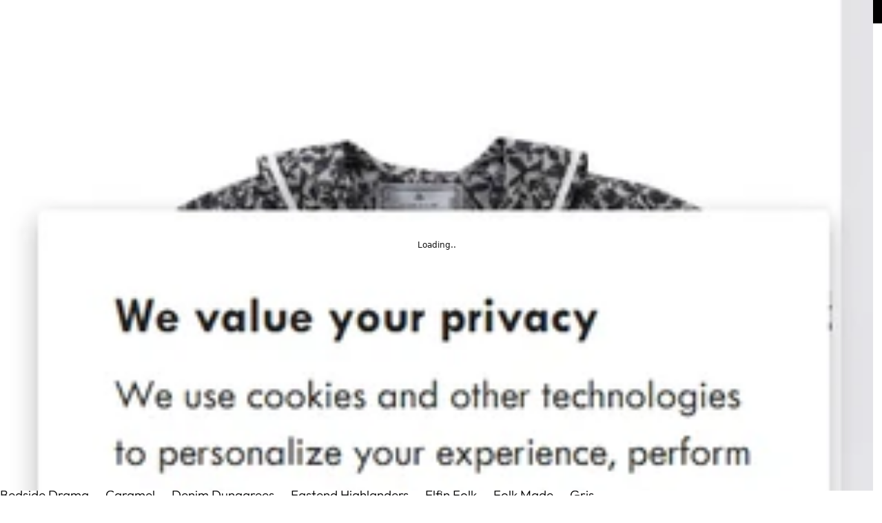

--- FILE ---
content_type: text/css
request_url: https://shanandtoad.com/cdn/shop/t/121/assets/blinix-style.css?v=25197295787165737631737031919
body_size: 4082
content:
.header__links.header__links-primary{padding:0 0 5px!important}.announcement-bar.slider-active{--color-background: #93ACAA !important;--color-gradient-overlay: #93ACAA !important}.announcement-bar__item-inner{display:flex;justify-content:space-between;text-align:center;column-gap:15px}i.fas.fa-truck,.fas.fa-mobile-alt,.fas.fa-shipping-fast{padding-top:3px}a.get-app-btn{color:#fff!important;background:#93acaa;padding:5px 22px;border-radius:50px;display:flex;justify-content:center;align-items:center;margin-top:-4px;font-size:17px;column-gap:10px}#shan-and-toad-luxury-kidswear-shop a.get-app-btn{color:#000!important;background:#fff}#shan-and-toad-luxury-kidswear-shop .header:hover a.get-app-btn{color:#fff!important;background:#93acaa}.header__row-segment.header__row-segment-desktop.header__row-segment-desktop--logo-left.right{justify-content:space-between!important}.tc-dialog.svelte-deweka{display:none!important}#shoes-menu-4 .meganav__list-parent li:nth-of-type(3) ul,#sale-menu-7 .meganav__list-parent li:nth-of-type(3) ul{margin:0;grid-template-columns:repeat(7,1fr);display:grid;padding:0}#shoes-menu-4 .meganav__list-parent li:nth-of-type(3) ul li,#designers-menu-5 .meganav__list-parent li:nth-of-type(1) ul li,#sale-menu-7 .meganav__list-parent li:nth-of-type(3) ul li{line-height:1.4;margin:10px 4px;white-space:normal}#shoes-menu-4 .meganav__nav li:first-child,#sale-menu-7 .meganav__nav li:first-child,#designers-menu-5 .meganav__nav li:first-child{margin-top:10px!important}.header__links.header__links-primary ul.header__links-list li:nth-of-type(7){display:none}@media (max-width:959px){ul.drawer-menu__primary-links li:nth-of-type(6){display:none!important}}.z-baby-banner h2.image-hero__text-container-heading.ff-heading.fs-heading-display-2.section-blocks__heading{font-size:46px}.z-baby-banner .image-hero__text-container-wrapper{max-width:100%!important}.image-hero .button-block__button a{padding:9px 16px;font-size:14px}@media (min-width:1500px){.z-6th-section .grid-item.grid-item--width-50.grid-item--text-center{height:1329px!important}}@media (min-width:1025px) and (max-width:1480px){.z-6th-section .grid-item.grid-item--width-50.grid-item--text-center,.z-8th-section .grid-item.grid-item--width-50.grid-item--text-center{height:929px}}@media (max-width:576px){.z-baby-banner .fs-heading-display-3{font-size:29px!important;line-height:38px!important}h2.image-with-text__text-container-heading.ff-heading.fs-heading-1-base.section-blocks__heading{font-size:31px!important}.-footer-get-app-btn{width:50%!important}.z-grid-7-section .grid-item__subheading.ff-subheading.fs-heading-4-base.section-blocks__subheading{opacity:1!important}.z-6th-section .grid-item.grid-item--width-50.grid-item--text-center{height:600px!important}.z-toad-points-banner h2.image-hero__text-container-heading.ff-heading.fs-heading-display-3.section-blocks__heading{font-size:32px}.z-baby-banner h2.image-hero__text-container-heading.ff-heading.fs-heading-display-2.section-blocks__heading{font-size:25px}}@media (max-width:374px){.-footer-get-app-btn{width:60%!important}.z-baby-banner .fs-heading-display-3{font-size:21px!important;line-height:29px!important}}@media (max-width:400px){.z-baby-banner .fs-heading-display-3{font-size:25px!important;line-height:34px!important}}@media (max-width:769px){.-footer-get-app-btn{width:27%!important}.z-grid-7-section .grid-item__subheading.ff-subheading.fs-heading-4-base.section-blocks__subheading{opacity:1!important}.z-6th-section .grid-item.grid-item--width-50.grid-item--text-center{height:960px}}@media (max-width:1025px){.-footer-get-app-btn{width:62%!important}}h2.image-with-text__text-container-heading.ff-heading.fs-heading-1-base.section-blocks__heading{font-size:40px}.image-with-text__inner.section.section--divider-none.section--vertical-padding-top-bottom{padding:80px 50px!important}.z-grid-7-section .grid-item__subheading.ff-subheading.fs-heading-4-base.section-blocks__subheading{opacity:0;transition:all .5s ease}.z-grid-7-section .grid-item__inner:hover .grid-item__subheading.ff-subheading.fs-heading-4-base.section-blocks__subheading{opacity:1!important}.z-baby-banner .fs-heading-display-3{font-size:36px;line-height:45px}.z-baby-banner .image-hero__text-container{max-width:800px!important}.z-toad-points-banner .image-hero__text-container-wrapper{max-width:100%!important}.shoppable-feature__carousel-outer .shoppable-feature__carousel{border:0px solid var(--color-text)!important}#shopify-section-template--16553614966826__16548834739d532589,#shopify-section-template--16553614966826__shoppable_feature_phPwji,#shopify-section-template--16553614966826__shoppable_feature_YLDmAr{background-color:#e0e2c633!important}h4.ff-body.product-item__product-title.fs-product-card-title{color:#000}.product-item__price .sale,.product-item__price .displayed-discount,p.product-item__price{color:gray!important;font-size:17px}.ta-c{text-align:left}.product-badge--sale{background:transparent;color:#fc9777!important;border:1px solid #fc9777}.filter-group:nth-of-type(1) .filter-group__list li label,#filter-bar-sort .filter-group__list li.filter-item:nth-of-type(1),#filter-bar-sort .filter-group__list li.filter-item:nth-of-type(3),#filter-bar-sort .filter-group__list li.filter-item:nth-of-type(4),#filter-bar-sort .filter-group__list li.filter-item:nth-of-type(7),.ff-body.fs-body-50.product-item__swatch-count{display:none}span.filter-item__count.fs-body-75{display:none}.filter-group:nth-of-type(1) .filter-group__list li label[for="filter--filter.p.tag--Baby--top-bar"],.filter-group:nth-of-type(1) .filter-group__list li label[for="filter--filter.p.tag--Boys--top-bar"],.filter-group:nth-of-type(1) .filter-group__list li label[for="filter--filter.p.tag--Girls--top-bar"],.filter-group:nth-of-type(1) .filter-group__list li label[for="filter--filter.p.tag--shoes--top-bar"],.filter-group:nth-of-type(1) .filter-group__list li label[for="filter--filter.p.tag--aaaaaa--top-bar"],.filter-group:nth-of-type(1) .filter-group__list li label[for="filter--filter.p.tag--sale--top-bar"]{display:block!important}.filter-item__label{text-transform:capitalize}.product-form__controls-group--submit{margin-bottom:0!important}@media (max-width:769px){[data-layout-type=grid] .product-item__variant-info{position:relative!important}.product-item__inner .product-item__variant-info,.product-item__inner .product-item__variant-info .product-swatches-options,.product-item__inner .product-item__variant-info .product-chips-options{opacity:1!important}.product-item__inner .product-item__variant-info{display:block!important}[data-layout-type=grid] .product-item--border-on-hover .product-item__variant-info{border:0px solid var(--color-text)!important}.product-chips-options__list{justify-content:left!important;padding:0 12px;padding:0px var(--spacing-3) 0 7px!important}}.product__vendor_and_sku{align-items:baseline!important}.product__price s:not(:empty)+[data-price],.product__price .product__price-displayed-discount{color:#000!important}s span.transcy-money,.quick-cart__item-price{opacity:.6}.quick-cart__item-price s span.transcy-money{opacity:1}.quick-cart__item-price.sale-price{color:#000;opacity:1}.product__policies.rte,.product-form__shop-pay{display:none!important}section#shopify-section-template--16553615360042__recommendations{background:#f6f6f6!important}.z-recomended-prods .product-item__inner .product-item__hover-container{background-color:transparent!important}.z-recomended-prods .product-item__inner:hover,.product-item__inner:focus-within{--spacing-calc: 0 !important}h5.ff-body.fs-body-60.product-item__product-vendor{color:#000;opacity:1;font-weight:600;font-size:18px}h6.new-season-prod{border:1px solid grey;display:inline-block;padding:4px 5px;border-radius:3px;margin-right:5px;line-height:8px;border:1px solid #d2d2d2}.template-product .btn.btn--primary{z-index:0!important}.shopify-policy__title{display:none!important}.shopify-policy__container,.page__inner{max-width:1000px!important;padding-left:20px!important;padding-right:20px!important}#do-not-sell-or-share-my-personal-information .page__header{max-width:1100px!important;align-items:self-start!important;margin:0 auto 40px}.-footer-get-app-btn{color:#fff!important;background:#93acaa;padding:6px 0;border-radius:50px;display:flex;justify-content:center;align-items:center;font-size:17px;column-gap:10px;margin-top:30px;width:43%}.shopify-section.footer__parent{background-color:#f2f2f2!important}.footer__newsletter p{margin:0;font-family:Twentieth Century!important;font-size:20px}.footer__group.hide-title-on-desktop .footer__group-content .image.footer__image:first-child,.footer__group.hide-title-on-desktop .footer__group-content .footer_text:first-child{margin:8px auto 24px!important}.stl__product-actions-button .btn.btn--primary{background:transparent!important;color:#000;z-index:1;border:1px solid black!important;border-radius:0!important}.stl__product-actions-button{padding:8px 0;display:flex;flex-direction:row;width:145px;align-items:center;background:transparent;text-align:left}.stl__product-component .stl__product-info input,.stl__product-component .stl__product-info select{display:inline-block;border:1px solid grey;border-radius:5px;padding:7px;position:relative;text-align:center;width:70px;font-size:14px;font-family:Twentieth Century;font-weight:var(--font-body-weight);background-color:transparent;color:#000;-webkit-appearance:none;transition:border-color .3s ease,box-shadow .3s ease}.filter-bar__inner .icon.icon-new.icon-chevron-small,.filter-bar__inner .filter-bar__button-text{display:none!important}.pagination p.pagination__footer,.filter-group #size .filter-item.filter-item--chip{display:none}.filter-item__chip{font-size:14px!important}.product__sku.fs-body-25.t-opacity-60{display:none}.product__vendor_and_sku{margin-bottom:1px!important}.product__price-and-ratings{margin-top:10px}.product__vendor_and_sku a{font-size:24px;font-family:var(--font-heading);text-transform:uppercase;margin-bottom:0;font-weight:600;letter-spacing:.03em}.product__title{font-size:15px;font-family:var(--font-body);letter-spacing:.03em;line-height:24px}.product__vendor.fs-body-100.t-opacity-70{opacity:1}.product__price.fs-body-100{font-size:20px;letter-spacing:.03em}.trust-pilot-link{max-width:110px;margin:10px 0;display:block}.custom_pop{position:relative}.custom_pop .product__information-popup{position:absolute;right:1px;top:-6px}.product__block--product-header.product__block--with-divider{padding-bottom:0!important;border-bottom:none;margin:0 0 15px}.buttons_Wrapper.mobile_Hide h4{font-size:16px;padding:0 9px 5px}.buttons_Wrapper.mobile_Hide a{padding:0 9px 3.5px;margin-right:4px;color:#111;font-size:16px;display:inline-block;margin-bottom:5px}.buttons_Wrapper.mobile_Hide{display:flex;flex-direction:column}.ctl-title{font-size:32px!important;letter-spacing:2px!important;text-transform:uppercase!important;word-spacing:normal!important;font-family:Twentieth Century!important;text-align:center!important}.ctl-product-component .shopthelook_add-to-cart{width:100%;border-radius:5px}.ctl-product-component .select-size-wrap .shopthelook_variants{width:100%;margin:0;padding:0 10px}.section-introduction.animation--section-introduction{text-align:center;width:100%}h2.recommended-products__heading.ff-heading.fs-heading-3-base.section-introduction__heading{font-size:32px;text-align:center;width:100%;font-family:Twentieth Century;text-transform:uppercase}.ctl-product-component-info{letter-spacing:0;font-family:Twentieth Century;text-transform:none;font-size:16px;word-spacing:normal;margin-top:-5px;-webkit-box-orient:vertical;-webkit-box-direction:normal;-ms-flex-direction:column;flex-direction:column}.ctl-product-component-info select{border-radius:5px;border:1px solid #ccc;height:40px}.afterpay-paragraph span,.afterpay-paragraph strong{color:#111!important;font-weight:500;font-size:15px;letter-spacing:.03em}.afterpay_Logo{display:inline-block!important;vertical-align:-webkit-baseline-middle}label.product__label.fs-body-100{font-size:17px;letter-spacing:.03em}h3.ff-heading.fs-heading-5-base{font-size:1rem;text-transform:uppercase;opacity:1;letter-spacing:.03em;line-height:20px;color:#000}.product__block.product__block-callouts.product__callouts.product__block--medium{margin-bottom:10px!important}.stl__product-img-link{width:200px!important}.stl__product-info{padding-right:0!important;padding-left:34px!important}.stl__product-actions-button .btn.btn--primary{color:#fff!important}span.stl__clr-secondary{font-size:20px}.stl__gap-top-8{padding-top:0;padding-bottom:10px;font-size:18px}.product__callouts-item{padding:2px 0}.stl__product-component .stl__product-info select{width:146px!important;text-align:left!important;border-radius:0!important;padding:14px 10px!important}.app_link_title{margin-top:0;margin-bottom:10px;font-size:24px;text-align:center;text-transform:uppercase}.app_Icons_Wrapper{display:flex;align-items:center;width:100%;justify-content:center}.google_Icon{margin-right:20px;width:120px}.app_Store_icon{width:110px}.google_Icon img,.app_Store_icon img{display:block;width:100%;object-fit:cover}.stl__embeded.stl__inpage_r{margin-top:40px}#shopify-section-template--16553615360042__custom_app_section_tPXgFK{background:#f2f2f2!important}.product__label-wrapper{justify-content:space-between}.product{padding-bottom:40px!important;margin-bottom:25px!important;position:relative}.product:after{content:"";position:absolute;top:0;right:3.3vw;right:var(--space-outer);bottom:0;left:3.3vw;left:var(--space-outer);border-bottom:1px solid var(--color-border);!important;pointer-events:none}@media (max-width:768px){.buttons_Wrapper.mobile_Hide{padding-left:18px}.stl__product-info{padding-left:25px!important}.stl__product-component .stl__product-info select{width:138px!important}.stl__product-img-link{width:120px!important}button.btn.btn--primary.stl__btn-primary.stl__align-right.js-action.shopthelook_add-to-cart.btn--add-to-basket.add_to_cart{margin-left:0}.product-item__inner .product-item__variant-info{display:none!important}button.product-item__hoverless-quick-view-button.btn.btn--rounded{display:none}}@media (max-width:575px){.app_link_title{font-size:20px;line-height:1.2}.recommended-products__slide{width:250px!important}}.slideshow-slide__text-container{max-width:700px!important}#about-us .page__header{display:none}.back-to-top.back-to-top--bottom-right{right:20px!important;bottom:15%!important;z-index:9999999999!important}.back-to-top__button{background-color:#93acaa!important}.back-to-top__button .icon svg{color:#fff!important}.badges_trust{margin-top:30px}.footer-trust.tp-widget-fallback{max-width:180px;margin-top:14px}.badges_trust .award-badge-row{display:flex;align-items:center;gap:15px}.badges_trust .award-badge-row .badge_wrap{width:85px}.badges_trust .award-badge-row .badge_wrap img{width:100%}.trust_review_wrapper{max-width:180px;margin:8px 0 0 8px}form.filter-bar{position:relative}form.filter-bar:before{content:"";position:absolute;top:0;left:0;right:0;max-width:1400px;margin:0 auto;height:1px;background:#000}form.filter-bar:after{content:"";position:absolute;bottom:0;left:0;right:0;max-width:1400px;margin:0 auto;height:.5px;background:#000}.transcy-switcher-item-primary{min-height:auto!important}.transcy-switcher-manual{margin:0!important}.transcy-btn-apply button{background:#93acaa!important}.template-index .header #transcyBtnSwitcher span{color:#fff!important}.template-index .header .transcy-switcher-item-primary .transcy-icon-arrow svg path{fill:#fff!important;color:#fff!important}.template-index .header:hover #transcyBtnSwitcher span,.template-index .header:hover .transcy-switcher-item-primary .transcy-icon-arrow svg path{fill:#000!important;color:#000!important}footer #transcyBtnSwitcher{margin-top:15px}footer #transcyBtnSwitcher span,footer .transcy-switcher-item-primary .transcy-icon-arrow svg path{color:#000!important;fill:#000!important}@media (min-width:960px){.template-collection .product-item.product-item--with-hover-chips.product-item--border-on-hover.animation.animation--item.animation--item-initial.animation--item-revealed{min-height:610px!important}#transcyBtnSwitcher{padding:0!important}}@media (max-width:959px){.transcy-switcher-container.transcy-switcher-position__floating.transcy-switcher-position__bottom_right{left:5px!important;right:auto!important}}section#shopify-section-template--16773547556906__image_with_text_3LUn7P p.image-with-text__text-container-accent.fs-accent.section-blocks__accent{font-size:20px;color:#444}section#shopify-section-template--16773547556906__image_with_text_3LUn7P p.image-with-text__text-container-accent{font-size:20px;color:#444}section#shopify-section-template--16773547556906__image_with_text_3LUn7P h5.image-with-text__text-container-subheading{color:#444;width:70%;font-family:system-ui;font-weight:400}section#shopify-section-template--16773547556906__image_with_text_3LUn7P h2.image-with-text__text-container-heading{padding:40px 0;color:#3d3d3d;width:80%;line-height:3.5rem}section#shopify-section-template--16773547556906__multi_column_g8GLYR .multi-column__grid-item-text.ff-body.fs-body-100.rte p{font-size:18px;width:69%;margin:auto;color:#444;font-family:system-ui}section#shopify-section-template--16773547556906__scrolling_content_PcAahK .scrolling-content__inner{padding-bottom:10px}section#shopify-section-template--16773547556906__scrolling_content_PcAahK .scrolling-content__text.ff-heading.fs-body-300{color:#3d3d3d}section#shopify-section-template--16773547556906__image_with_text_3LUn7P .image-with-text__image-container .image__img{height:30rem}section#shopify-section-template--16773547556906__multi_column_g8GLYR .multi-column__inner{padding:50px 0 80px}.app-hero-img-sec h2.image-hero__text-container-heading{font-size:80px;width:65%}.app-hero-img-sec .image-hero__text-container-text{width:76%;font-size:44px}.app-hero-img-sec .rte p{line-height:40px}.app-hero-img-sec .image-hero__text-container-inner{display:flex;flex-wrap:wrap}.app-hero-img-sec .image-hero__text-container-inner :nth-child(3),.app-hero-img-sec .image-hero__text-container-inner :nth-child(4){display:flex;padding-right:20px;margin:20px 0}section#shopify-section-template--16773547556906__multi_column_g8GLYR .multi-column__grid-item-text-container>:first-child{margin-top:0;color:#444}.app-bottom-banner-image{margin:50px 0}.app-bottom-banner-image h2.image-hero__text-container-heading{font-size:35px;width:100%;color:#444}.app-bottom-banner-image .image-hero__text-container-inner{display:flex;flex-wrap:wrap;align-items:center;justify-content:center}.app-bottom-banner-image .image-hero__text-container-inner :nth-child(2),.app-bottom-banner-image .image-hero__text-container-inner :nth-child(3){display:flex;padding-right:20px;padding-top:30px;margin:unset}h2.test-heading{font-size:40px;font-family:Plantin;padding-bottom:70px;color:#444}section#shopify-section-template--16773547556906__testimonials_HRqfLK .testimonials__inner.section.section--divider-none.section--vertical-padding-top-bottom{padding-top:6rem;padding-bottom:6rem}section#shopify-section-template--16773547556906__testimonials_HRqfLK blockquote.testimonials__item-quote.ff-subheading.fs-heading-4-base.fs-heading-3-base-above-720{color:#444}@media (max-width:767px){.app-hero-img-sec .image-hero__text-container-inner :nth-child(3){width:75px}.app-hero-img-sec .image-hero__text-container-inner :nth-child(4){width:90px}.app-bottom-banner-image .image-hero__text-container-inner :nth-child(2){width:75px}.app-bottom-banner-image .image-hero__text-container-inner :nth-child(3){width:90px}.image-block.image-block--justify-left.image-block--justify-mobile-left.image-block--break-to-mobile-at-480.image-hero__text-container-image.section-blocks__image{--image-block-max-width: 180px;--image-block-max-width-mobile: 70px}.app-hero-img-sec .image-hero__text-container-text{font-size:14px;width:100%;text-align:left}.app-hero-img-sec h2.image-hero__text-container-heading{font-size:22px;text-align:left;width:31%;padding-top:20px}.app-hero-img-sec .image-hero__text-container-inner :nth-child(3),.app-hero-img-sec .image-hero__text-container-inner :nth-child(4){display:flex;padding-right:5px;margin:20px 0}.app-hero-img-sec .rte p{line-height:0}section#shopify-section-template--16773547556906__image_with_text_3LUn7P .image-with-text__image-container .image__img{height:13rem}section#shopify-section-template--16773547556906__image_with_text_3LUn7P h2.image-with-text__text-container-heading{padding:20px 0;color:#3d3d3d;width:100%;line-height:2.5rem;font-size:30px}section#shopify-section-template--16773547556906__image_with_text_3LUn7P h5.image-with-text__text-container-subheading{color:#444;width:100%}section#shopify-section-template--16773547556906__scrolling_content_PcAahK .scrolling-content__text.ff-heading.fs-body-300{color:#3d3d3d;font-size:18px}section#shopify-section-template--16773547556906__multi_column_g8GLYR .image.multi-column__grid-item-image.aspect-ratio--portrait.animation--lazy-load.loaded{width:50%;margin:auto}section#shopify-section-template--16773547556906__multi_column_g8GLYR .multi-column__grid-item-text-container>:first-child{margin-top:0;color:#444;font-size:22px}section#shopify-section-template--16773547556906__multi_column_g8GLYR .multi-column__grid-item-text.ff-body.fs-body-100.rte p{font-size:18px;width:75%;margin:auto;color:#444}section#shopify-section-template--16773547556906__testimonials_HRqfLK .testimonials__inner.section.section--divider-none.section--vertical-padding-top-bottom{padding-top:3rem;padding-bottom:3rem}h2.test-heading{font-size:22px;font-family:Plantin;padding-bottom:0;color:#444;padding-left:10px}section#shopify-section-template--16773547556906__testimonials_HRqfLK .testimonails__carousel.swiper{position:static;overflow:visible;width:100%!important}section#shopify-section-template--16773547556906__testimonials_HRqfLK blockquote.testimonials__item-quote.ff-subheading.fs-heading-4-base.fs-heading-3-base-above-720{color:#444;font-size:18px}.app-bottom-banner-image{margin:50px 0 100px}.app-bottom-banner-image h2.image-hero__text-container-heading{font-size:20px;width:100%;color:#444}.app-bottom-banner-image .image-hero__text-container-inner{display:flex;flex-wrap:wrap;align-items:center;justify-content:center}.app-bottom-banner-image .image-hero__text-container-inner :nth-child(2),.app-bottom-banner-image .image-hero__text-container-inner :nth-child(3){display:flex;padding-right:10px;padding-top:8px;margin:unset}section#shopify-section-template--16773547556906__image_hero_AJPtMc .image-hero__text-container-wrapper{position:absolute;top:100%!important}}@media (min-width: 480px) and (max-width: 767px){.app-hero-img-sec h2.image-hero__text-container-heading{font-size:30px;text-align:left;width:34%}.app-hero-img-sec .image-hero__text-container-text{font-size:16px}section#shopify-section-template--16773547556906__image_with_text_3LUn7P .image-with-text__image-container .image__img{height:18rem}}@media (min-width: 768px) and (max-width: 992px){.app-hero-img-sec h2.image-hero__text-container-heading{font-size:40px;width:100%}.app-hero-img-sec .image-hero__text-container-text{width:100%;font-size:24px}.app-hero-img-sec .image-hero__text-container-inner :nth-child(3){width:100px}.app-hero-img-sec .image-hero__text-container-inner :nth-child(4){width:120px}.app-bottom-banner-image .image-hero__text-container-inner :nth-child(2){width:100px}.app-bottom-banner-image .image-hero__text-container-inner :nth-child(3){width:120px}section#shopify-section-template--16773547556906__image_with_text_3LUn7P h2.image-with-text__text-container-heading{padding:20px 0;color:#3d3d3d;width:100%;line-height:2.5rem;font-size:35px}section#shopify-section-template--16773547556906__image_with_text_3LUn7P h5.image-with-text__text-container-subheading{color:#444;width:100%}section#shopify-section-template--16773547556906__multi_column_g8GLYR .multi-column__grid-item-text-container>:first-child{margin-top:0;color:#444;font-size:30px}section#shopify-section-template--16773547556906__image_hero_AJPtMc .image-hero__text-container-wrapper{position:absolute;top:100%!important}.app-bottom-banner-image{margin:50px 0 100px}section#shopify-section-template--16773547556906__multi_column_g8GLYR .multi-column__inner{padding:50px 20px 80px}}.toad-points-banner a.btn{padding:15px!important;font-size:16px!important;min-width:180px!important}#shopify-section-template--16773541888042__rich_text_Jzx4KX a.btn.btn--primary,#shopify-section-template--16773541888042__rich_text_Jzx4KX a.btn.btn--secondary{min-width:180px!important}#carthike-chat-button-container.right{position:fixed;bottom:13.5%!important;z-index:999999999999999999999!important}.back-to-top.back-to-top--bottom-right{bottom:20.2%!important}@media screen and (max-width: 767px){.back-to-top.back-to-top--bottom-right{bottom:20.2%!important}#carthike-chat-button-container.right{position:fixed;bottom:13.5%!important;z-index:999999999999999999999!important}body:not(.has-fullscreen-videoplayer) .cell-asset-wrapper{z-index:0!important}}@media (max-width:575px){.toad-points-banner p br{display:none!important}.template-collection .product-item__inner .product-item__variant-info{display:block!important}button.needsclick.kl-teaser-U7wjxC.undefined.kl-private-reset-css-Xuajs1{z-index:999999999999!important}.quick-search{top:16.5%!important}}
/*# sourceMappingURL=/cdn/shop/t/121/assets/blinix-style.css.map?v=25197295787165737631737031919 */
